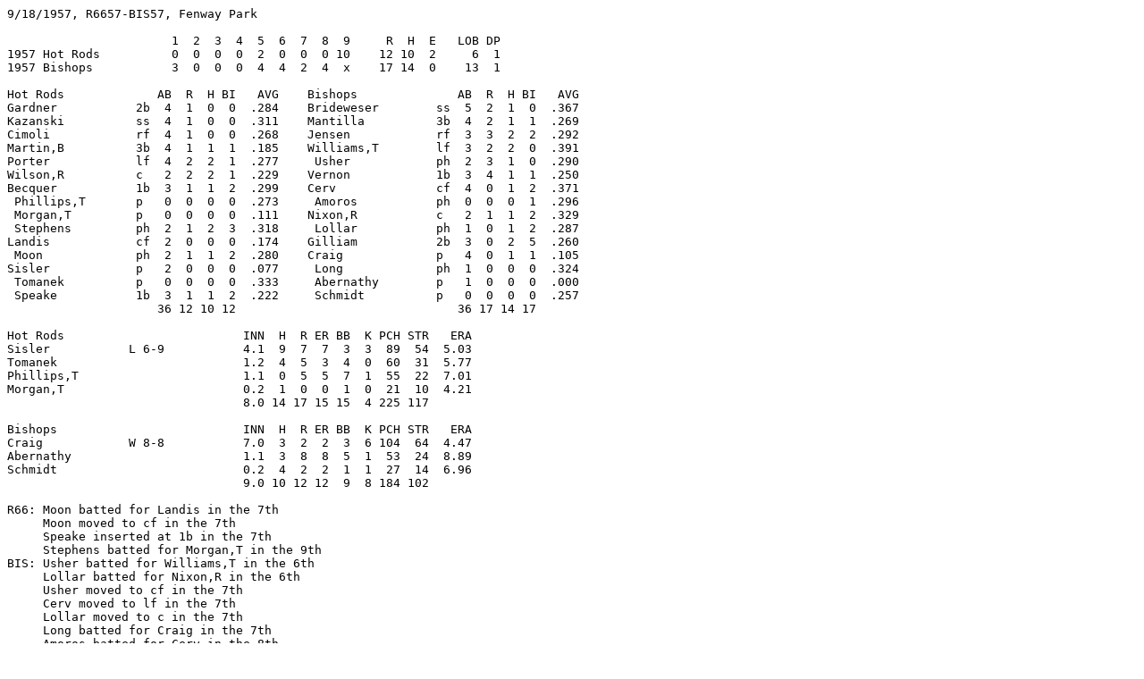

--- FILE ---
content_type: text/html
request_url: http://seasonspastbaseball.com/spb2/enc/1957091800100.htm
body_size: 20860
content:
<html>
<head>
<title></title>
</head>
<body bgcolor="#ffffff">
<pre>
9/18/1957, R6657-BIS57, Fenway Park
 
                       1  2  3  4  5  6  7  8  9     R  H  E   LOB DP
1957 Hot Rods          0  0  0  0  2  0  0  0 10    12 10  2     6  1
1957 Bishops           3  0  0  0  4  4  2  4  x    17 14  0    13  1
 
Hot Rods             AB  R  H BI   AVG    Bishops              AB  R  H BI   AVG
Gardner           2b  4  1  0  0  .284    Brideweser        ss  5  2  1  0  .367       
Kazanski          ss  4  1  0  0  .311    Mantilla          3b  4  2  1  1  .269       
Cimoli            rf  4  1  0  0  .268    Jensen            rf  3  3  2  2  .292       
Martin,B          3b  4  1  1  1  .185    Williams,T        lf  3  2  2  0  .391       
Porter            lf  4  2  2  1  .277     Usher            ph  2  3  1  0  .290       
Wilson,R          c   2  2  2  1  .229    Vernon            1b  3  4  1  1  .250       
Becquer           1b  3  1  1  2  .299    Cerv              cf  4  0  1  2  .371       
 Phillips,T       p   0  0  0  0  .273     Amoros           ph  0  0  0  1  .296       
 Morgan,T         p   0  0  0  0  .111    Nixon,R           c   2  1  1  2  .329       
 Stephens         ph  2  1  2  3  .318     Lollar           ph  1  0  1  2  .287       
Landis            cf  2  0  0  0  .174    Gilliam           2b  3  0  2  5  .260       
 Moon             ph  2  1  1  2  .280    Craig             p   4  0  1  1  .105       
Sisler            p   2  0  0  0  .077     Long             ph  1  0  0  0  .324       
 Tomanek          p   0  0  0  0  .333     Abernathy        p   1  0  0  0  .000       
 Speake           1b  3  1  1  2  .222     Schmidt          p   0  0  0  0  .257       
                     36 12 10 12                               36 17 14 17             
 
Hot Rods                         INN  H  R ER BB  K PCH STR   ERA
Sisler           L 6-9           4.1  9  7  7  3  3  89  54  5.03
Tomanek                          1.2  4  5  3  4  0  60  31  5.77
Phillips,T                       1.1  0  5  5  7  1  55  22  7.01
Morgan,T                         0.2  1  0  0  1  0  21  10  4.21
                                 8.0 14 17 15 15  4 225 117 
 
Bishops                          INN  H  R ER BB  K PCH STR   ERA
Craig            W 8-8           7.0  3  2  2  3  6 104  64  4.47
Abernathy                        1.1  3  8  8  5  1  53  24  8.89
Schmidt                          0.2  4  2  2  1  1  27  14  6.96
                                 9.0 10 12 12  9  8 184 102 
 
R66: Moon batted for Landis in the 7th
     Moon moved to cf in the 7th
     Speake inserted at 1b in the 7th
     Stephens batted for Morgan,T in the 9th
BIS: Usher batted for Williams,T in the 6th
     Lollar batted for Nixon,R in the 6th
     Usher moved to cf in the 7th
     Cerv moved to lf in the 7th
     Lollar moved to c in the 7th
     Long batted for Craig in the 7th
     Amoros batted for Cerv in the 8th
     Amoros moved to lf in the 9th
 
E-Porter, Becquer. 2B-Cerv, Gilliam. 3B-Moon, Brideweser. HR-Becquer(3), 
Speake(8), Jensen(21). SB-Gilliam(20). K-Gardner, Cimoli 2, Martin,B 2, 
Becquer, Landis 2, Cerv 2, Craig, Long. BB-Gardner, Kazanski, Cimoli, 
Martin,B, Porter, Wilson,R 3, Moon, Brideweser, Mantilla 2, Jensen 3, 
Vernon 2, Cerv, Nixon,R, Gilliam, Usher, Lollar 2, Amoros. SF-Gilliam 2. 
HBP-Vernon. HB-Phillips,T. WP-Tomanek 2, Schmidt. 
GWRBI: Mantilla
Temperature: 71, Sky: clear, Wind: out to center at 15 MPH.
9/18/1957, R6657-BIS57, Fenway Park
 
                       1  2  3  4  5  6  7  8  9     R  H  E   LOB DP
1957 Hot Rods          0  0  0  0  2  0  0  0 10    12 10  2     6  1
1957 Bishops           3  0  0  0  4  4  2  4  x    17 14  0    13  1
 
 
Hot Rods             -----A------ -----B------ -----C------ -----D------ -----E------
Gardner           2b 1>k            43           63           43           W         
Kazanski          ss   63         4>43         6>8            5/L          W.1-2     
Cimoli            rf   7            k            4/L        9>W            Schmidt   
                                                                           k         
Martin,B          3b 2>9            W            k            k            S.2-H;1-3 
Porter            lf   9            7          7>S            W.1-2        S.3-H;1-2 
Wilson,R          c    S          5>W            W.1-2        W.2-3;1-2    wp.2-3;1-2
                                                                           S.3-H;2-3 
Becquer           1b   54/f         HR.1-H       k                                   
 Phillips,T       p                                                                  
 Morgan,T         p                                                                  
 Stephens         ph                                          note 1       S.3-H;1-2 
Landis            cf 3>k            k                                                
 Moon             ph                             361/gdp      T.3-H;1-H    W.2-3;1-2 
Sisler            p    6            63                                               
 Tomanek          p                                                                  
 Speake           1b                           8>Abernathy    HR.3-H       8         
                                                 9                                   
 
 1: S.3-H;2-H;1-3 
 
 
Bishops              -----A------ -----B------ -----C------ -----D------ -----E------
Brideweser        ss 1>T            7            43           6            64/f      
Mantilla          3b   S.3-H        8            13         6>W          7>W         
Jensen            rf   7          3>S          5>W            wp.1-2       wp.1-2    
                                                              HR.2-H       W         
Williams,T        lf   S.1-2        46/f.B-1     S.1-2                               
 Usher            ph                                          S            Phillips,T
                                                                           54/gdp.B-1
Vernon            1b   4            S.1-2        W.2-3;1-2    e3.1-2;B-1   HBP.1-2   
Cerv              cf   D.2-H;1-H    k            k            8            W.2-3;1-2 
 Amoros           ph                                                                 
Nixon,R           c    43           W.2-3;1-2    note 1                              
 Lollar           ph                                          W.2-3;1-2    note 2    
Gilliam           2b 2>S            43           Tomanek      note 3       note 4    
                                                 D.3-H;2-H                           
Craig             p    SB2        4>7            43.2-3       S.3-H;1-2              
                       k                                                             
 Long             ph                                                       k         
 Abernathy        p                                                                  
 Schmidt          p                                                                  
 
 1: S.3-H;2-H;1-3(e7/th);B-2  2: W.3-H;2-3;1-2  3: 8/SF.3-H;2-3  4: W.3-H;2-3;1-2 
 
 
Hot Rods             -----F------ -----G------ -----H------ -----I------ -----J------
Gardner           2b                                                                 
Kazanski          ss                                                                 
Cimoli            rf                                                                 
                                                                                     
Martin,B          3b                                                                 
Porter            lf                                                                 
Wilson,R          c                                                                  
                                                                                     
Becquer           1b                                                                 
 Phillips,T       p                                                                  
 Morgan,T         p                                                                  
 Stephens         ph                                                                 
Landis            cf                                                                 
 Moon             ph                                                                 
Sisler            p                                                                  
 Tomanek          p                                                                  
 Speake           1b                                                                 
                                                                                     
 
 
Bishops              -----F------ -----G------ -----H------ -----I------ -----J------
Brideweser        ss 8>W                                                             
Mantilla          3b   6                                                             
Jensen            rf   W.1-2                                                         
                                                                                     
Williams,T        lf                                                                 
 Usher            ph   W.2-3;1-2                                                     
                                                                                     
Vernon            1b   note 1                                                        
Cerv              cf   Morgan,T                                                      
 Amoros           ph   note 2                                                        
Nixon,R           c                                                                  
 Lollar           ph   note 3                                                        
Gilliam           2b   8/SF.3-H                                                      
                                                                                     
Craig             p                                                                  
                                                                                     
 Long             ph                                                                 
 Abernathy        p    13                                                            
 Schmidt          p                                                                  
 
 1: W.3-H;2-3;1-2  2: W.3-H;2-3;1-2  3: S.3-H;2-3;1-2 
 
 
Hot Rods         IN OUT ER                  Bishops          IN OUT ER                  
Sisler           A1  C7  7 L 6-9            Craig            A1  C8  2 W 8-8            
Tomanek          C8  E3  3                  Abernathy        C9  E2  8                  
Phillips,T       E4  F5  5                  Schmidt          E3  E9  2                  
Morgan,T         F6  F9  0                                                              
9/18/1957, R6657-BIS57, Fenway Park
 
                       1  2  3  4  5  6  7  8  9     R  H  E   LOB DP
1957 Hot Rods          0  0  0  0  2  0  0  0 10    12 10  2     6  1
1957 Bishops           3  0  0  0  4  4  2  4  x    17 14  0    13  1
 
Score O Rnr BS  Event
----- - --- --  -----
 
**************  Top of the 1st inning, Hot Rods batting
 0-0  0 --- 22  Gardner struck out (BBCCS)
 0-0  1 --- 21  Kazanski grounded out to short (BBSX)
 0-0  2 --- 32  Cimoli flied out to left (CSFFBBBX)
 
**************  Bottom of the 1st inning, Bishops batting
 0-0  0 --- 22  Brideweser tripled deep to right center (CBFBX)
 0-0  0 --3 12  Mantilla lined a single down the left field line, 
                  Brideweser scored (FCBX)
 0-1  0 1-- 20  Jensen flied out to left (111BBX)
 0-1  1 1-- 11  Williams,T grounded a single between first and second, 
                  Mantilla to second (BFX)
 0-1  1 12- 10  Vernon popped out to second (BX)
 0-1  2 12- 11  Cerv doubled deep down the left-field line, Mantilla 
                  scored, Williams,T scored (BCX)
 0-3  2 -2- 12  Nixon,R grounded out to second (CBSFX)
 
**************  Top of the 2nd inning, Hot Rods batting
 0-3  0 --- 01  Martin,B flied out to right (FX)
 0-3  1 --- 32  Porter flied out to right (BFFBBX)
 0-3  2 --- 01  Wilson,R lined a single to center (CX)
 0-3  2 1-- 10  Becquer grounded to third, forcing Wilson,R at second (BX)
 
**************  Bottom of the 2nd inning, Bishops batting
 0-3  0 --- 12  Gilliam lined a single up the middle (BCFX)
 0-3  0 1-- 00  Gilliam stole second (>C)
 0-3  0 -2- 02  Craig struck out (>C.FS)
 0-3  1 -2- 01  Brideweser flied out to left (CX)
 0-3  2 -2- 11  Mantilla flied out to center (FBX)
 
**************  Top of the 3rd inning, Hot Rods batting
 0-3  0 --- 02  Landis struck out (CFC)
 0-3  1 --- 12  Sisler popped out to short (BFSX)
 0-3  2 --- 11  Gardner grounded out to second (BFX)
 
**************  Bottom of the 3rd inning, Bishops batting
 0-3  0 --- 00  Jensen lined a single to left center (X)
 0-3  0 1-- 32  Williams,T grounded to second, forcing Jensen at second, 
                  Williams,T to first (FBBSBX)
 0-3  1 1-- 22  Vernon lined a single between first and second, 
                  Williams,T to second (BSFBX)
 0-3  1 12- 12  Cerv struck out (CCBS)
 0-3  2 12- 30  Nixon,R walked, Williams,T to third, Vernon to second 
                  (BBBB)
 0-3  2 123 01  Gilliam grounded out to second (CX)
 
**************  Top of the 4th inning, Hot Rods batting
 0-3  0 --- 32  Kazanski grounded out to second (BBCCBFX)
 0-3  1 --- 12  Cimoli struck out (CSBC)
 0-3  2 --- 32  Martin,B walked (CBBSFBB)
 0-3  2 1-- 11  Porter flied out to left (CBX)
 
**************  Bottom of the 4th inning, Bishops batting
 0-3  0 --- 10  Craig flied out to left (BX)
 0-3  1 --- 22  Brideweser grounded out to second (BFBFX)
 0-3  2 --- 00  Mantilla grounded out to the mound (X)
 
**************  Top of the 5th inning, Hot Rods batting
 0-3  0 --- 30  Wilson,R walked (BBBB)
 0-3  0 1-- 10  Becquer homered deep down the right field line, Wilson,R 
                  scored (BX)
 2-3  0 --- 22  Landis struck out (CFBBS)
 2-3  1 --- 00  Sisler grounded out to short (X)
 2-3  2 --- 12  Gardner grounded out to short (BCFX)
 
**************  Bottom of the 5th inning, Bishops batting
 2-3  0 --- 32  Jensen walked (CCBBBB)
 2-3  0 1-- 22  Williams,T grounded a single between first and second, 
                  Jensen to second (BB1CFX)
 2-3  0 12- 30  Vernon walked, Jensen to third, Williams,T to second 
                  (BBBB)
 2-3  0 123 12  Cerv struck out (BFSFS)
 2-3  1 123 01  Nixon,R lined a single to left, Jensen scored, Williams,T 
                  scored, Vernon to third on an error by the left fielder 
                  Porter, Nixon,R to second (FX)
                Tomanek now pitching
 2-5  1 -23 10  Gilliam doubled deep down the left-field line, Vernon 
                  scored, Nixon,R scored (BX)
 2-7  1 -2- 11  Craig grounded out to second, Gilliam to third (BSX)
 2-7  2 --3 32  Brideweser popped out to short (CBSBBFX)
 
**************  Top of the 6th inning, Hot Rods batting
 2-7  0 --- 22  Kazanski flied out to center (CBFBX)
 2-7  1 --- 11  Cimoli lined out to second (BFX)
 2-7  2 --- 12  Martin,B struck out (BCCS)
 
**************  Bottom of the 6th inning, Bishops batting
 2-7  0 --- 32  Mantilla walked (FBBCBFB)
 2-7  0 1-- 11  Tomanek threw a wild pitch, Mantilla to second (BFB)
 2-7  0 -2- 21  Jensen homered deep to left, Mantilla scored (BFB.X)
                Usher pinch hitting for Williams,T
 2-9  0 --- 11  Usher lined a single to right center (BSX)
 2-9  0 1-- 11  Usher to second, Vernon to first on an error by the first 
                  baseman Becquer (FBX)
 2-9  0 12- 31  Cerv flied out to center (BBCBX)
                Lollar pinch hitting for Nixon,R
 2-9  1 12- 31  Lollar walked, Usher to third, Vernon to second (BBCBB)
 2-9  1 123 02  Gilliam hit a sacrifice fly to center, Usher scored, 
                  Vernon to third (CFFFX)
 2-10 2 1-3 02  Craig lined a single to left, Vernon scored, Lollar to 
                  second (CCX)
 2-11 2 12- 11  Brideweser grounded to short, forcing Craig at second 
                  (CBX)
 
**************  Top of the 7th inning, Hot Rods batting
                Usher moved to center field
                Cerv moved to left field
                Lollar moved to catcher
 2-11 0 --- 02  Porter lined a single to right center (FFX)
 2-11 0 1-- 32  Wilson,R walked, Porter to second (CSBFBBB)
 2-11 0 12- 22  Becquer struck out (CBFBS)
                Moon pinch hitting for Landis
 2-11 1 12- 00  Moon grounded into a double play, Vernon to Brideweser to 
                  Craig (X)
 
**************  Bottom of the 7th inning, Bishops batting
                Moon moved to center field
 2-11 0 --- 32  Mantilla walked (CBCBBB)
 2-11 0 1-- 20  Tomanek threw a wild pitch, Mantilla to second (BBB)
 2-11 0 -2- 30  Jensen walked (BBB.B)
                Speake now playing first base
                Phillips,T now pitching
 2-11 0 12- 10  Usher grounded into a double play, Martin,B to Gardner, 
                  Usher to first (BX)
 2-11 2 1-- 11  Vernon was hit by a pitch, Usher to second (CBH)
 2-11 2 12- 31  Cerv walked, Usher to third, Vernon to second (BBBCB)
 2-11 2 123 31  Lollar walked, Usher scored, Vernon to third, Cerv to 
                  second (CBBBB)
 2-12 2 123 32  Gilliam walked, Vernon scored, Cerv to third, Lollar to 
                  second (BBFFB>F>F>B)
                Long pinch hitting for Craig
 2-13 2 123 12  Long struck out (BCCFS)
 
**************  Top of the 8th inning, Hot Rods batting
                Abernathy now pitching
 2-13 0 --- 02  Speake flied out to right (FSX)
 2-13 1 --- 21  Gardner grounded out to second (BCBX)
 2-13 2 --- 12  Kazanski lined out to third (CBFX)
 
**************  Bottom of the 8th inning, Bishops batting
 2-13 0 --- 32  Brideweser walked (BBBCCB)
 2-13 0 1-- 11  Mantilla popped out to short (CBX)
 2-13 1 1-- 32  Jensen walked, Brideweser to second (CCBBBB)
 2-13 1 12- 32  Usher walked, Brideweser to third, Jensen to second 
                  (BCCBBFB)
 2-13 1 123 31  Vernon walked, Brideweser scored, Jensen to third, Usher 
                  to second (BBCBB)
                Morgan,T now pitching
                Amoros pinch hitting for Cerv
 2-14 1 123 32  Amoros walked, Jensen scored, Usher to third, Vernon to 
                  second (BBCFBFB)
 2-15 1 123 31  Lollar grounded a single up the middle, Usher scored, 
                  Vernon to third, Amoros to second (BFBBX)
 2-16 1 123 21  Gilliam hit a sacrifice fly to center, Vernon scored 
                  (BFBX)
 2-17 2 12- 22  Abernathy grounded out to the mound (BBCSX)
 
**************  Top of the 9th inning, Hot Rods batting
                Amoros moved to left field
 2-17 0 --- 30  Cimoli walked (BBBB)
 2-17 0 1-- 12  Martin,B struck out (CBCS)
 2-17 1 1-- 31  Porter walked, Cimoli to second (BBBCB)
 2-17 1 12- 32  Wilson,R walked, Cimoli to third, Porter to second 
                  (BSSBBB)
                Stephens pinch hitting for Morgan,T
 2-17 1 123 21  Stephens lined a single to right center, Cimoli scored, 
                  Porter scored, Wilson,R to third (FBBX)
 4-17 1 1-3 32  Moon tripled deep to right center, Wilson,R scored, 
                  Stephens scored (BBCBFX)
 6-17 1 --3 01  Speake homered deep down the right field line, Moon 
                  scored (FX)
 8-17 1 --- 32  Gardner walked (CFBBBB)
 8-17 1 1-- 31  Kazanski walked, Gardner to second (CBBBB)
                Schmidt now pitching
 8-17 1 12- 32  Cimoli struck out (CBCBBFC)
 8-17 2 12- 11  Martin,B lined a single to left center, Gardner scored, 
                  Kazanski to third (BCX)
 9-17 2 1-3 20  Porter lined a single to center, Kazanski scored, 
                  Martin,B to second (BBX)
10-17 2 12- 10  Schmidt threw a wild pitch, Martin,B to third, Porter to 
                  second (BB)
10-17 2 -23 20  Wilson,R reached on an infield single to second, Martin,B 
                  scored, Porter to third (BB.X)
11-17 2 1-3 00  Stephens lined a single to right, Porter scored, Wilson,R 
                  to second (X)
12-17 2 12- 32  Moon walked, Wilson,R to third, Stephens to second 
                  (BFBBF>B)
12-17 2 123 12  Speake lined out to center (BSFX)
</pre>

</body>
</html>
